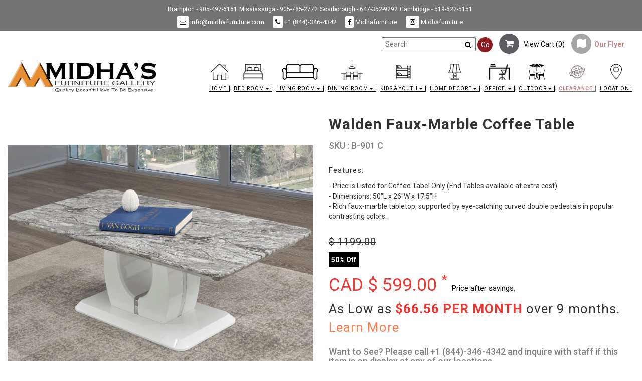

--- FILE ---
content_type: text/html; charset=UTF-8
request_url: https://www.midhafurniture.com/funiture/walden-coffee-table/b-901-c
body_size: 11972
content:
<!DOCTYPE html>
<html>
  <head>
    <title>Brassex Marble Top Coffee Table - Walden Coffee Table up to 40% Off</title>
    <meta name="keywords" content="coffee table, glass coffee table, modern coffee table, designer coffee table, wooden coffee table, antique coffee table, round coffee table, marble coffee table, lift top coffee table, ottoman coffee table, coffee table with storage, square coffee table, small coffee table, coffee table sets, rustic coffee table, farmhouse coffee table, outdoor coffee table, west elm coffee table, cheap coffee table, Noguchi coffee table, unique coffee table, nesting coffee table, contemporary coffee tables, Traditional Coffee Table, side and coffee table sets, cheap end tables and coffee table sets." />
    <meta name="description" content="Wide range of Brassex Marble Top Coffee Table available at a low price. Buy Walden Coffee Table Made of marble tabletop up to 40% Off." />
            <meta name="rights" content="copyright @ Midha's Furniture Gallery" />
    <meta name="robots" content="index, follow" />
    <base href="//www.midhafurniture.com/">
    
    <meta name="viewport" content="width=device-width, initial-scale=1">
    <meta property="og:locale" content="en_US" />
    <meta property="og:type" content="website" />
    <meta name="google-site-verification" content="AJVGqxLUxZ4WYEnBfodPlZbFSEOKjlUfK3bQuq9lQJE" />
    <meta property="og:url" content="https://www.midhafurniture.com/funiture/walden-coffee-table/b-901-c" />
      <meta property="og:title" content="Walden Faux-Marble Coffee Table" />
  <meta property="og:description" content="Rich faux-marble walden coffee table that is supported by eye-catching curved double pedestals in popular contrasting colors to bring style in a unique designer way to your home. The timeless look of faux marble top makes it easier to blend with different design styles whether it is a modern setting or a traditional one. A designer piece that will be perfect for all types of design style without feeling out of place and comes with plenty of space to even display artifacts along with using it to put your mug down.<br />- Price is Listed for Coffee Tabel Only (End Tables available at extra cost)<br />- Dimensions: 50�L x 26�W x 17.5�H<br />- Rich faux-marble tabletop, supported by eye-catching curved double pedestals in popular contrasting colors.<br />" />
    <meta property="og:image" content="https://www.midhafurniture.com/upload/products/brassex-design-marble-tabletop-walden-coffee-table.jpeg">
    <meta property="product:brand" content="MI-BR">
    <meta property="product:availability" content="in stock"> 
    <meta property="product:condition" content="new"> 
    <meta property="product:price:amount" content="599.00"> 
    <meta property="product:price:currency" content="CAD">
    <meta property="product:retailer_item_id" content="B-901 C"> 
    <meta property="product:category" content="Coffee Tables">
        <meta property="og:site_name" content="Midha's Furniture Gallery" />
    <meta name="twitter:card" content="summary_large_image" />
    <meta name="twitter:description" content="Wide range of Brassex Marble Top Coffee Table available at a low price. Buy Walden Coffee Table Made of marble tabletop up to 40% Off." />
    <meta name="twitter:title" content="Brassex Marble Top Coffee Table - Walden Coffee Table up to 40% Off" />
    <link rel="stylesheet" type="text/css" href="css/animate.min.css" />
    <link rel="stylesheet" type="text/css" href="css/bootstrap.min.css" />
    <link rel="stylesheet" type="text/css" href="css/bootstrap-theme.min.css" />
    <link rel="stylesheet" type="text/css" href="css/bootstrap-dropdownhover.min.css" />
    <link rel="stylesheet" type="text/css" href="css/scrolling-nav.css">
    <link href="https://fonts.googleapis.com/css?family=Roboto:300,400,500,700" rel="stylesheet" />
    <link rel="stylesheet" href="css/jquery-ui.css">
    <link rel="stylesheet" type="text/css" href="css/magnific-popup.css" />
    <link rel="stylesheet" type="text/css" href="css/font-awesome.min.css" />
    <link rel="stylesheet" type="text/css" href="css/owl.carousel.min.css" />
    <link rel="stylesheet" type="text/css" href="css/owl.theme.default.min.css" />
    <link rel="stylesheet" type="text/css" href="css/jquery.fancybox.min.css" />
    <link rel="stylesheet" href="css/style.css?version=40" /> 
     

    <link rel="apple-touch-icon" sizes="57x57" href="./images/apple-icon-57x57.png">
    <link rel="apple-touch-icon" sizes="60x60" href="./images/apple-icon-60x60.png">
    <link rel="apple-touch-icon" sizes="72x72" href="./images/apple-icon-72x72.png">
    <link rel="apple-touch-icon" sizes="76x76" href="./images/apple-icon-76x76.png">
    <link rel="apple-touch-icon" sizes="114x114" href="./images/apple-icon-114x114.png">
    <link rel="apple-touch-icon" sizes="120x120" href="./images/apple-icon-120x120.png">
    <link rel="apple-touch-icon" sizes="144x144" href="./images/apple-icon-144x144.png">
    <link rel="apple-touch-icon" sizes="152x152" href="./images/apple-icon-152x152.png">
    <link rel="apple-touch-icon" sizes="180x180" href="./images/apple-icon-180x180.png">
    <link rel="icon" type="image/png" sizes="192x192"  href="./images/android-icon-192x192.png">
    <link rel="icon" type="image/png" sizes="32x32" href="./images/favicon-32x32.png">
    <link rel="icon" type="image/png" sizes="96x96" href="./images/favicon-96x96.png">
    <link rel="icon" type="image/png" sizes="16x16" href="./images/favicon-16x16.png">
    <link rel="icon" type="image/x-icon" href="./images/favicon.ico" />
    <link rel="shortcut icon" href="./images/favicon.ico" type="image/x-icon">
    <link rel="manifest" href="./images/manifest.json">
    <meta name="msapplication-TileColor" content="#ffffff">
    <meta name="msapplication-TileImage" content="./images/ms-icon-144x144.png">
    <meta name="theme-color" content="#ffffff">
    <!-- Facebook Pixel Code -->
    <script>
    if(typeof fbq === 'undefined') {
    !function(f,b,e,v,n,t,s)
    {if(f.fbq)return;n=f.fbq=function(){n.callMethod?
    n.callMethod.apply(n,arguments):n.queue.push(arguments)};
    if(!f._fbq)f._fbq=n;n.push=n;n.loaded=!0;n.version='2.0';
    n.queue=[];t=b.createElement(e);t.async=!0;
    t.src=v;s=b.getElementsByTagName(e)[0];
    s.parentNode.insertBefore(t,s)}(window,document,'script',
    'https://connect.facebook.net/en_US/fbevents.js');
     fbq('init', '2171074149836818'); 
    fbq('track', 'PageView');
    }   
    </script>   
        <script>
      fbq('track', 'ViewContent', {
        content_name: 'Walden Faux-Marble Coffee Table',
        content_category: 'Coffee Tables',
        content_ids: ['B-901 C'],
        content_type: 'product',
        value: 599.00,
        currency: 'CAD'
       });
    </script>
        <!-- End Facebook Pixel Code -->
    <script>
    (function(h,o,t,j,a,r){
        h.hj=h.hj||function(){(h.hj.q=h.hj.q||[]).push(arguments)};
        h._hjSettings={hjid:1576445,hjsv:6};
        a=o.getElementsByTagName('head')[0];
        r=o.createElement('script');r.async=1;
        r.src=t+h._hjSettings.hjid+j+h._hjSettings.hjsv;
        a.appendChild(r);
    })(window,document,'https://static.hotjar.com/c/hotjar-','.js?sv=');
</script>

<!-- Google tag (gtag.js) --> 
<script async src="https://www.googletagmanager.com/gtag/js?id=AW-766655183"></script>
<script> window.dataLayer = window.dataLayer || []; function gtag(){dataLayer.push(arguments);} gtag('js', new Date()); gtag('config', 'AW-766655183');</script>

<!-- Google tag (gtag.js) -->
<script async src="https://www.googletagmanager.com/gtag/js?id=G-D3F8Y8ZP5B"></script>
<script>
  window.dataLayer = window.dataLayer || [];
  function gtag(){dataLayer.push(arguments);}
  gtag('js', new Date());

  gtag('config', 'G-D3F8Y8ZP5B');
</script>

<!-- Global site tag (gtag.js) - Google Ads: 577450398 -->
<script async src="https://www.googletagmanager.com/gtag/js?id=AW-577450398"></script>
<script>
  window.dataLayer = window.dataLayer || [];
  function gtag(){dataLayer.push(arguments);}
  gtag('js', new Date());

  gtag('config', 'AW-577450398');
</script>
<script>
  gtag('event', 'page_view', {
    'send_to': 'AW-577450398',
    'value': 'replace with value',
    'items': [{
      'id': 'replace with value',
      'google_business_vertical': 'retail'
    }, {
      'id': 'replace with value',
      'location_id': 'replace with value',
      'google_business_vertical': 'custom'
    }]
  });
</script>


<!-- Google Tag Manager -->
<script>(function(w,d,s,l,i){w[l]=w[l]||[];w[l].push({'gtm.start':
new Date().getTime(),event:'gtm.js'});var f=d.getElementsByTagName(s)[0],
j=d.createElement(s),dl=l!='dataLayer'?'&l='+l:'';j.async=true;j.src=
'https://www.googletagmanager.com/gtm.js?id='+i+dl;f.parentNode.insertBefore(j,f);
 })(window,document,'script','dataLayer','GTM-NSN8R9TB');</script>
<!-- End Google Tag Manager -->

<script type="application/ld+json">
  
{
  "@context": "https://schema.org/", 
  "@type": "BreadcrumbList", 
  "itemListElement": [{
    "@type": "ListItem", 
    "position": 1, 
    "name": "Home",
    "item": "https://www.midhafurniture.com/"  
  },{
    "@type": "ListItem", 
    "position": 2, 
    "name": "Brassex Marble Top Coffee Table - Walden Coffee Table up to 40% Off",
    "item": "https://www.midhafurniture.com/funiture/walden-coffee-table/b-901-c"  
  }]
}
</script>

<script type="application/ld+json">
    {
      "@context": "https://schema.org",
      "@type": "WebSite",
      "url": "https://www.midhafurniture.com/", 
      "potentialAction": {
        "@type": "SearchAction",
        "target": "https://www.midhafurniture.com/productlist?searchtxt={searchtxt}",
        "query-input": "required name=searchtxt"
      }
    } 
</script>
<!-- Meta Pixel Code -->
<script>
!function(f,b,e,v,n,t,s)
{if(f.fbq)return;n=f.fbq=function(){n.callMethod?
n.callMethod.apply(n,arguments):n.queue.push(arguments)};
if(!f._fbq)f._fbq=n;n.push=n;n.loaded=!0;n.version='2.0';
n.queue=[];t=b.createElement(e);t.async=!0;
t.src=v;s=b.getElementsByTagName(e)[0];
s.parentNode.insertBefore(t,s)}(window, document,'script',
'https://connect.facebook.net/en_US/fbevents.js');
fbq('init', '773113023114226');
fbq('track', 'PageView');
</script>
<noscript><img height="1" width="1" style="display:none"
src="https://www.facebook.com/tr?id=773113023114226&ev=PageView&noscript=1"
/></noscript>
<!-- End Meta Pixel Code -->    <script type="application/ld+json">
    {
      "@context": "https://schema.org/", 
      "@type": "Product", 
      "name": "Walden Faux-Marble Coffee Table",
      "image": "https://www.midhafurniture.com/upload/products/brassex-design-marble-tabletop-walden-coffee-table.jpeg",
      "description": "Rich faux-marble walden coffee table that is supported by eye-catching curved double pedestals in popular contrasting colors to bring style in a unique designer way to your home. The timeless look of faux marble top makes it easier to blend with different design styles whether it is a modern setting or a traditional one. A designer piece that will be perfect for all types of design style without feeling out of place and comes with plenty of space to even display artifacts along with using it to put your mug down.<br />- Price is Listed for Coffee Tabel Only (End Tables available at extra cost)<br />- Dimensions: 50”L x 26”W x 17.5”H<br />- Rich faux-marble tabletop, supported by eye-catching curved double pedestals in popular contrasting colors.<br />",
    "brand": "MI-BR",
    "sku": "B-901 C",
    "offers": {
    "@type": "Offer",
    "url": "https://www.midhafurniture.com/funiture/walden-coffee-table/b-901-c",
    "priceCurrency": "CAD",
    "price": "599.00",
    "priceValidUntil": "2021-01-31",
    "availability": "https://schema.org/InStock",
    "itemCondition": "https://schema.org/NewCondition"
    },
    "aggregateRating": {
    "@type": "AggregateRating",
    "ratingValue": "4.5",
    "bestRating": "5",
    "worstRating": "3",
    "ratingCount": "5"
    }
  }
</script>    
  </head>
  <body id="page-top" data-spy="scroll" data-target=".navbar-fixed-top">
    <!-- Google Tag Manager (noscript) -->
<noscript><iframe src="https://www.googletagmanager.com/ns.html?id=GTM-NSN8R9TB" height="0" width="0"
   style="display:none;visibility:hidden"></iframe></noscript>
<!-- End Google Tag Manager (noscript) -->
<script id="mcjs">!function(c,h,i,m,p){m=c.createElement(h),p=c.getElementsByTagName(h)[0],m.async=1,m.src=i,p.parentNode.insertBefore(m,p)}(document,"script","https://chimpstatic.com/mcjs-connected/js/users/63a550352e67da1e3557db227/772646b9e32e90799170a63c1.js");</script>
  
<!-- NAV
   ================================================== -->
<nav class="navbar navbar-default navbar-fixed-top">
   <!-- <div class="notification-block" style="display: block;padding: 5px 0;text-align: center;background: #feb72e;">
      <div class="container">
         <div class="notification-inner" style="font-weight: 500;">
            <div class="notification-block" style="display: block;padding: 5px 0;text-align: center;background: #feb72e;">
               <div class="container">
                  <div class="notification-inner" style="font-weight: 500; font-size:20px">Welcome to Midha’s Furniture, <a href="locations">Find our store location</a></div>
               </div>
            </div>
         </div>
      </div>
   </div> -->
   <div class="header-top-panel">
      <div class="container-fluid">
         <div class="row">
            <div class="col-xs-6">
              <div class="call-details-block">
                <div class="call-location">
                  <a href="brampton-location">Brampton - 905-497-6161</a>
                </div>
                <div class="call-location">
                  <a href="mississauga-location">Mississauga - 905-785-2772</a>
                </div>
                <div class="call-location">
                  <a href="scarborough-location">Scarborough - 647-352-9292</a>
                </div>
                <div class="call-location">
                  <a href="cambridge-location">Cambridge - 519-622-5151</a>
                </div>
              </div>
                <div class="location-mobile-inner">
                    <div class="location-block-mobile">
                    	<nav>
                    	    <ul>
                    	        <li class="li-design">Store Locations <i class="bi bi-chevron-down"></i>
                    	            <ul>
                                        <li><a href="brampton-location">Brampton - 905-497-6161</a></li>
                                        <li><a href="mississauga-location">Mississauga - 905-785-2772</a></li>
                                        <li><a href="scarborough-location">Scarborough - 647-352-9292</a></li>
                                        <li><a href="cambridge-location">Cambridge - 519-622-5151</a></li>
                                    </ul> 
                    	        </li>
                    	    </ul>
                    	</nav>
                    </div>
                    <div class="location-block-mobile">
                    	<nav>
                    	    <ul>
                    	        <li class="li-design">Contact Us <i class="bi bi-chevron-down"></i>
                    	            <ul class="right-side">
                                        <li><a href="mailto:info@midhafurniture.com"><span><i class="fa fa-envelope-o" aria-hidden="true"></i></span> info@midhafurniture.com</a></li>
                                        <li><a href="tel:8443464342"><span><i class="fa fa-phone" aria-hidden="true"></i></span> +1 (844)-346-4342</a></li>
                                        <li><a href="https://www.facebook.com/midhafurniture/" target="_blank"><span><i class="fa fa-facebook" aria-hidden="true"></i></span> Midhafurniture</a></li>
                                        <li><a href="https://www.instagram.com/midha_furnituregallery/" target="_blank"><span><i class="fa fa-instagram" aria-hidden="true"></i></span> Midhafurniture</a></li>
                                    </ul> 
                    	        </li>
                    	    </ul>
                    	</nav>
                    </div>
                </div>
            </div>
            <div class="col-xs-6">
               <ul class="unstyled list-inline desktop-menu">
                  <li><a href="mailto:info@midhafurniture.com" title="Midha Furniture Contact Email"><span><i class="fa fa-envelope-o" aria-hidden="true"></i></span> info@midhafurniture.com</a></li>
                  <li><a href="tel:8443464342" title="Midha Furniture Contact No"><span><i class="fa fa-phone" aria-hidden="true"></i></span> +1 (844)-346-4342</a></li>
                  <li><a href="https://www.facebook.com/midhafurniture/" target="_blank" title="Visit Midha Furniture on Facebook"><span><i class="fa fa-facebook" aria-hidden="true"></i></span> Midhafurniture</a></li>
                  <li><a href="https://www.instagram.com/midha_furnituregallery/" target="_blank" title="Visit Midha Furniture on Instagram"><span><i class="fa fa-instagram" aria-hidden="true"></i></span> Midhafurniture</a></li>
               </ul>
            </div>
         </div>
      </div>
   </div>
   <div class="container-fluid">
      <div class="col-lg-3">
         <div class="navbar-header page-scroll">
            <button role=link type="button" class="navbar-toggle collapsed" data-toggle="collapse" data-target="#bs-example-navbar-collapse-1" aria-expanded="false">
            <span class="sr-only">Toggle navigation</span>
            <span class="icon-bar"></span>
            <span class="icon-bar"></span>
            <span class="icon-bar"></span>
            </button>
            <a href="/locations" class="mapicon well well-sm" name="Map Icon" aria-label="Map Icon"><i class="fa fa-map-marker" aria-hidden="true" ></i></a>
            <a class="navbar-brand" href="./" title="Home"><img src="images/midha_furniture_logo.png" alt="Midha Furniture logo" class="img-responsive" /></a>
            <!-- <a class="page-scroll" href="./" title="Home"><img src="images/midha_furniure_smalllogo.png" alt="Midha Furniture Logo" class="img-responsive" /></a> -->
         </div>
      </div>
      <div class="col-lg-9">
         <div role=link class="collapse navbar-collapse" id="bs-example-navbar-collapse-1" data-hover="dropdown" data-animations="fadeInDown fadeInRight fadeInUp fadeInLeft" aria-expanded="true" style="">
            <ul class="list-unstyled hidden-md hidden-sm hidden-xs list-inline navigation-top">
               <li>
                  <form method="get" action="./productlist" onsubmit="return checksearch()">
                     <input type="text" placeholder="Search" name="searchtxt" id="searchtxt" value="" />
                     <a href="#" title="Search"><button class="btn btn-default">Go</button></a>
                  </form>
               </li>
               <li class="view view-cart">
                  <a href="cart" title="Shopping Cart"><span><i class="fa fa-shopping-cart" aria-hidden="true"></i></span> &nbsp; View Cart (<span class="cartpro-count" id="productcount">0</span>)</a>
               </li>
               <!--<li class="view weekly-flyer">-->
               <!--  <a href="javascript:alert('Flyer coming soon. \nPlease check back later.');" title="Weekly Flyer for discount furniture at Midha Furniture"><span><i class="fa fa-map blink_flyer" aria-hidden="true"></i></span><span class="blink_flyer">&nbsp; Our Flyer</span></a>-->
               <!--</li>-->
               <!-- <li class="view weekly-flyer">
                  <a href="./flyer/canada-day-flyer-2023.pdf" title="Canada Day Sale Flyer" target="_blank"><span><i class="fa fa-map blink_flyer" aria-hidden="true"></i></span><span class="blink_flyer">&nbsp; Our Flyer</span></a>
                  </li> -->
               <li class="view weekly-flyer">
                  <a href="ourflyer" title="Summer Sale Flyer" ><span><i class="fa fa-map blink_flyer" aria-hidden="true"></i></span><span class="blink_flyer">&nbsp; Our Flyer</span></a>
               </li>
            </ul>
            <div class="clearfix"></div>
            <ul class="nav navbar-nav navbar-right">
               <li class="navigation ">
                  <a href="./" title="Home"><img src="images/home.png" alt="" class="img-responsive center-block" /><span>Home</span></a>
               </li>
               <li class="navigation dropdown ">
                  <a href="#" class="dropdown-toggle" data-toggle="dropdown" role="button" aria-expanded="true" title="Bed Room Furniture"><img src="images/bed-room.png" alt="Bed Room Furniture" class="img-responsive center-block" /><span>Bed Room<span class="caret"></span></span></a>
                                    <ul class="dropdown-menu dropdownhover-bottom" role="menu">
                                          <li><a href="productlist/bedroom-sets" title="Bedroom Sets">Bedroom Sets</a></li>
                                          <li><a href="productlist/beds" title="Beds">Beds</a></li>
                                          <li><a href="productlist/dresser-mirrors" title="Dresser & Mirrors">Dresser & Mirrors</a></li>
                                          <li><a href="productlist/bedroom-chests" title="Chests">Chests</a></li>
                                          <li><a href="productlist/nightstands" title="Night Stands">Night Stands</a></li>
                                          <li><a href="productlist/armoire" title="Armoire">Armoire</a></li>
                                          <li><a href="productlist/mirrorcasegoods" title="Mirrored Casegoods">Mirrored Casegoods</a></li>
                                          <li><a href="productlist/mattress" title="Mattress/Foundation">Mattress/Foundation</a></li>
                                          <li><a href="productlist/Vanity" title="Vanity">Vanity</a></li>
                                       </ul>
                                 </li>
               <li class="navigation dropdown ">
                  <a href="#" class="dropdown-toggle" data-toggle="dropdown" role="button" aria-expanded="true" title="Living Room Furniture"><img src="images/living-room.png" alt=" Living Room Furniture" class="img-responsive center-block" /><span>Living Room<span class="caret"></span></span></a>
                                    <ul class="dropdown-menu dropdownhover-bottom" role="menu">
                                          <li><a href="productlist/livingroom-sofa-sets" title="Sofa Sets">Sofa Sets</a></li>
                                          <li><a href="productlist/livingroom-recliners" title="Recliner Sofa Sets">Recliner Sofa Sets</a></li>
                                          <li><a href="productlist/livingroom-sectionals" title="Sectionals">Sectionals</a></li>
                                          <li><a href="productlist/livingroom-reclinersectionals" title="Recliner Sectionals">Recliner Sectionals</a></li>
                                          <li><a href="productlist/livingroom-reclinerchair" title="Recliner Chairs">Recliner Chairs</a></li>
                                          <li><a href="productlist/convertible-sofa" title="Sofa/Sectional/Futon Sleepers">Sofa/Sectional/Futon Sleepers</a></li>
                                          <li><a href="productlist/chaise" title="Lounge Chaises">Lounge Chaises</a></li>
                                          <li><a href="productlist/livingroom-accent-chairs" title="Accent Chairs">Accent Chairs</a></li>
                                          <li><a href="productlist/coffee-table" title="Coffee Tables">Coffee Tables</a></li>
                                          <li><a href="productlist/coffeetableset" title="Coffee Table Set (3PC)">Coffee Table Set (3PC)</a></li>
                                          <li><a href="productlist/endtables" title="Accent/End Tables">Accent/End Tables</a></li>
                                          <li><a href="productlist/livingroomottomanandbenches" title="Benches & Ottomans">Benches & Ottomans</a></li>
                                          <li><a href="productlist/tvstand" title="TV Stands">TV Stands</a></li>
                                       </ul>
                                 </li>
               <li class="navigation dropdown ">
                  <a href="#" class="dropdown-toggle" data-toggle="dropdown" role="button" aria-expanded="true" title="Dining Room Furniture"><img src="images/dining-room.png" alt="Dining Room Furniture" class="img-responsive center-block" /><span>Dining Room<span class="caret"></span></span></a>
                                    <ul class="dropdown-menu dropdownhover-bottom" role="menu">
                                          <li><a href="productlist/dining-room-sets" title="Dining Room Sets">Dining Room Sets</a></li>
                                          <li><a href="productlist/dining-tables" title="Dining Tables">Dining Tables</a></li>
                                          <li><a href="productlist/dining-chairs" title="Dining Chairs">Dining Chairs</a></li>
                                          <li><a href="productlist/bar-stools" title="Bar/Counter Stools">Bar/Counter Stools</a></li>
                                          <li><a href="productlist/curiocabinets" title="Curio Cabinets">Curio Cabinets</a></li>
                                       </ul>
                                 </li>
               <li class="navigation dropdown ">
                  <a href="#" class="dropdown-toggle" data-toggle="dropdown" role="button" aria-expanded="true" title="Kids room Furniture"><img src="images/kids_furniture.png" alt="Kids room Furniture" class="img-responsive center-block" /><span>Kids & Youth<span class="caret"></span></span></a>
                                    <ul class="dropdown-menu dropdownhover-bottom" role="menu">
                                          <li><a href="productlist/kids-bedroom-sets" title="Kids Bedroom Sets">Kids Bedroom Sets</a></li>
                                          <li><a href="productlist/bunkbed" title="Bunk bed/Loft Beds">Bunk bed/Loft Beds</a></li>
                                       </ul>
                                 </li>
               <li class="navigation dropdown ">
                  <a href="#" class="dropdown-toggle" data-toggle="dropdown" role="button" aria-expanded="true" title="Home Decore"><img src="images/home-decore.png" alt="" class="img-responsive center-block" /><span>Home Decore<span class="caret"></span></span></a>
                                    <ul class="dropdown-menu dropdownhover-bottom" role="menu">
                                          <li><a href="productlist/accentcabinets" title="Accent Cabinets">Accent Cabinets</a></li>
                                          <li><a href="productlist/barcarts" title="Bar Carts">Bar Carts</a></li>
                                          <li><a href="productlist/console" title="Console/Accent Tables">Console/Accent Tables</a></li>
                                          <li><a href="productlist/coat-rack" title="Coat Rack">Coat Rack</a></li>
                                          <li><a href="productlist/lamps" title="Lamps">Lamps</a></li>
                                          <li><a href="productlist/mirrors" title="Mirrors">Mirrors</a></li>
                                          <li><a href="productlist/home-rugs" title="Rugs">Rugs</a></li>
                                          <li><a href="productlist/mirror" title="Wall Decor">Wall Decor</a></li>
                                          <li><a href="productlist/wallclocks" title="Wall Clocks">Wall Clocks</a></li>
                                       </ul>
                                 </li>
               <li class="navigation dropdown ">
                  <a href="#" class="dropdown-toggle" data-toggle="dropdown" role="button" aria-expanded="true" title="Office Furniture"><img src="images/office.png" alt="Office Furniture" class="img-responsive center-block" /><span>Office <span class="caret"></span></span></a>
                                    <ul class="dropdown-menu dropdownhover-bottom" role="menu">
                                          <li><a href="productlist/office-desks" title="Office Desks">Office Desks</a></li>
                                          <li><a href="productlist/office-chairs" title="Office Chairs">Office Chairs</a></li>
                                       </ul>
                                 </li>
               <li class="navigation dropdown ">
                  <a href="#" class="dropdown-toggle" data-toggle="dropdown" role="button" aria-expanded="true" title="Outdoor Furniture"><img src="images/outdoor-furniture.png" class="img-responsive center-block" alt="Outdoor Furniture" /><span>Outdoor<span class="caret"></span></span></a>
                                    <ul class="dropdown-menu dropdownhover-bottom" role="menu">
                                          <li><a href="productlist/patiofurniture" title="Outdoor Furniture">Outdoor Furniture</a></li>
                                       </ul>
                                 </li>
               <li class="navigation desktop " >
                  <a href="https://www.midhafurniture.com/productlist/clearance-furniture" title="Clearance">
                  <img class="blink_flyer" src="images/clearance.png" alt="" class="img-responsive center-block" style="display: block;margin: 0 auto;" />
                  <span class="blink_flyer">Clearance</span></a>
               </li>
               <li class="navigation mobile " >
                  <a href="https://www.midhafurniture.com/productlist/clearance-furniture" title="Clearance">
                  <img src="images/clearance.png" alt="Clearance" class="img-responsive center-block" />
                  <span>Clearance</span></a>
               </li>
               <li class="navigation ">
                  <a href="locations" title="Our Store"><img src="images/our-location.png" alt="Our Store" class="img-responsive center-block" /><span>Location</span></a>
               </li>
            </ul>
         </div>
      </div>
   </div>
   <ul class="list-unstyled hidden-lg list-inline navigation-top">
      <li>
         <form method="get" action="./productlist" onsubmit="return checkmobilesearch();">
            <input type="text" placeholder="Search" name="searchmobiletxt" id="searchmobiletxt" value="" />
            <a href="#" title="Search"><button class="btn btn-default">Go</button></a>
         </form>
      </li>
      <li class="view view-cart">
         <a href="cart" title="Shopping Cart"><span><i class="fa fa-shopping-cart" aria-hidden="true"></i></span> (<span class="cartpro-count" id="productcountmobile">0</span>)</a>
      </li>
      <!-- <li class="view weekly-flyer">
         <a href="./flyer/canada-day-flyer-2023.pdf" title="Canada Day Sale Flyer"><span><i class="fa fa-map blink_flyer" aria-hidden="true" target="_blank"></i></span></a>
         </li> -->
      <li class="view weekly-flyer">
         <a href="ourflyer" title="Summer Sale Flyer"><span><i class="fa fa-map blink_flyer" aria-hidden="true"></i></span></a>
      </li>
      <!--  <li class="view weekly-flyer">
         <a href="javascript:alert('Flyer coming soon. \nPlease check back later.');" title="Weekly Flyer"><span><i class="fa fa-map blink_flyer" aria-hidden="true"></i></span></a>
         </li> -->
      <li class="view"><a href="tel:8443464342" title="Midha Furniture Contact No"><span><i class="fa fa-phone" aria-hidden="true"></i></a></li>
   </ul>
</nav>
<!-- ./ NAV -->    <!-- PRODUCTS DETAILS
    ================================================== -->
    <div class="product-main-wrapper">
      <div class="container-fluid">
        <div class="row">
          <div id="magnific" class="col-xs-12 col-sm-6 ">
              <section class="gallery_sec ">
                 <a href="./upload/products/brassex-design-marble-tabletop-walden-coffee-table.jpeg" data-fancybox="gallery">
                   <img id="expandedImg" src="./upload/products/brassex-design-marble-tabletop-walden-coffee-table.jpeg" />
                  </a>
              </section>
              <div class="gallery-thumb  gallery_sec">
                     
                     <a href="./upload/products/brassex-design-marble-tabletop-walden-coffee-table.jpeg" title="Wide range of Brassex Marble Top Coffee Table available at a low price. Buy Walden Coffee Table Made of marble tabletop up to 40% Off." data-fancybox="gallery" >
                      <img width="80" src="./upload/products/thumb_brassex-design-marble-tabletop-walden-coffee-table.jpeg"  xpreview="./upload/products/brassex-design-marble-tabletop-walden-coffee-table.jpeg" title="Walden Faux-Marble Coffee Table" style="max-height:55px;">
                    </a>
                                  </div>
          </div>
          <div class="col-xs-12 col-sm-6">
            <div class="product-details-page-content">
              <h2>Walden Faux-Marble Coffee Table</h2>
              <h3>SKU : B-901 C</h3>
                            <div class="product-details-page-features-box">
                <p>Features:</p>
                - Price is Listed for Coffee Tabel Only (End Tables available at extra cost)<br />
- Dimensions: 50"L x 26"W x 17.5"H<br />
- Rich faux-marble tabletop, supported by eye-catching curved double pedestals in popular contrasting colors.              </div>
                                          <h5><strike>$ <span id="regularprice">1199.00</span></strike></h5>
                                          <div class="salesbadge">50% Off</div>
                          
              <h4>CAD $ <span id="saleprice">599.00</span> <sup>*</sup> <span class="aftersaving"> Price after savings.</span></h4>
            
                            <div id="emidiv">
              </div>
              <div class="product-details-page-specifications-box">
                                  <h3 class="black">Want to See? Please call +1 (844)-346-4342 and inquire with staff if this item is on display at any of our locations.</h3>
                    
                  
                                                                  <h3 style="clear: both;">Brand : MI-BR</h3>
                                  
                                
                                  <h3 class="redbold">Delivery/Pickup Time : ETA: 1-3 Weeks (Inquire In Store before ordering for Accurate Times)</h3>
                  
              </div>
              
                                                              <a href="javascript:addtocart('2828');" title="Wide range of Brassex Marble Top Coffee Table available at a low price. Buy Walden Coffee Table Made of marble tabletop up to 40% Off."><button class="btncartstyle">Add To Cart</button></a>
                  <a href="cart" title="Wide range of Brassex Marble Top Coffee Table available at a low price. Buy Walden Coffee Table Made of marble tabletop up to 40% Off."><button class="btnviewcart">View Cart</button></a>
                                
              <div style="clear:both;"></div>
              <p></p>
              <!--<p><b>We don't match the price. We beat it <sup>*</sup></b></p>-->
              <script type="text/javascript" src="//platform-api.sharethis.com/js/sharethis.js#property=5ab03cfe35130a00131feb45&product=inline-share-buttons"></script>
              <div class="sharethis-inline-share-buttons"></div>
            </div>
          </div>
        </div>
        <div class="row">
          <div class="col-xs-12">
            <div  class="tabbable product-details-page-description-tabs">
              <ul class="nav nav-tabs">
                <li class="active"><a data-toggle="tab" href="#tab1" title="Wide range of Brassex Marble Top Coffee Table available at a low price. Buy Walden Coffee Table Made of marble tabletop up to 40% Off.">Description</a></li>
              </ul>
              <div class="tab-content">
                <div id="tab1" class="tab-pane active">
                Rich faux-marble walden coffee table that is supported by eye-catching curved double pedestals in popular contrasting colors to bring style in a unique designer way to your home. The timeless look of faux marble top makes it easier to blend with different design styles whether it is a modern setting or a traditional one. A designer piece that will be perfect for all types of design style without feeling out of place and comes with plenty of space to even display artifacts along with using it to put your mug down.<br />
- Price is Listed for Coffee Tabel Only (End Tables available at extra cost)<br />
- Dimensions: 50"L x 26"W x 17.5"H<br />
- Rich faux-marble tabletop, supported by eye-catching curved double pedestals in popular contrasting colors.<br />
                </div>
              </div>
            </div>
          </div>
        </div>

        <div class="row">
          <div class="col-xs-12">
            <div class="product-details-page-title">
              <h2>SIMILAR PRODUCTS</h2>
            </div>
          </div>
          <div class="products-details-page-related-products">
                      <div class="col-xs-12 col-sm-6 col-md-3">
                                                  <div class="product-box brand4 color17 material0 style0 under1000">
              <div class="product-img demo">
                                <!-- <img src="./upload/products/thumb_signature-design-by-ashley-steel-base-zinelli-round-coffee-table-in-grey.jpg" alt="Signature design by Ashley steel base Zinelli Round Coffee Table in Grey" class="img-responsive center-block" width="100%" /> -->
                <img src="./upload/products/thumb_signature-design-by-ashley-steel-base-zinelli-round-coffee-table-in-grey.jpg" alt="Signature design by Ashley steel base Zinelli Round Coffee Table in Grey by Midha's Furniture Serving Brampton, Mississauga, Etobicoke, Toronto, Scraborough, Caledon, Cambridge, Oakville, Markham, Ajax, Pickering, Oshawa, Richmondhill, Kitchener, Hamilton and GTA area" class="img-responsive center-block" style="max-height:300px;" />
                
                <a href="./funiture/zinelli-round-coffee-table/t681" title="Signature design by Ashley steel base Zinelli Round Coffee Table in Grey">
                  <div class="product-hover-img">
                    <i class="fa fa-shopping-cart" aria-hidden="true"></i>
                  </div>
                </a>
              </div>
                            <h2>Signature design...</h2>
                            <ul class="list-unstyled list-inline text-center">
                <li><p>Price :</p></li>
                <li class="old-price"><p><s>$ 999.00</s></p></li>
                <li><p class="salesprice">CAD $ 499.00</p></li>
              </ul>
                                          <!-- <a href="./funiture/zinelli-round-coffee-table/t681" title="view-btn"><button class="btn btn-default">View</button></a>
              <a href="./funiture/zinelli-round-coffee-table/t681" title="cart-btn"><button class="btn btn-default">Add to Cart</button></a>-->
            </div>  
            </div>
                        <div class="col-xs-12 col-sm-6 col-md-3">
                                                  <div class="product-box brand38 color0 material9 style0 under1000">
              <div class="product-img demo">
                                <!-- <img src="./upload/products/thumb_esme-round-natural-marble-coffee-table.jpg" alt="Esme Round Natural Marble Coffee Table" class="img-responsive center-block" width="100%" /> -->
                <img src="./upload/products/thumb_esme-round-natural-marble-coffee-table.jpg" alt="Esme Round Natural Marble Coffee Table by Midha's Furniture Serving Brampton, Mississauga, Etobicoke, Toronto, Scraborough, Caledon, Cambridge, Oakville, Markham, Ajax, Pickering, Oshawa, Richmondhill, Kitchener, Hamilton and GTA area" class="img-responsive center-block" style="max-height:300px;" />
                
                <a href="./funiture/esme-round-natural-marble-coffee-table/t5763" title="Esme Round Natural Marble Coffee Table">
                  <div class="product-hover-img">
                    <i class="fa fa-shopping-cart" aria-hidden="true"></i>
                  </div>
                </a>
              </div>
                              <div class="product-offer-label instorespecial" style="background-color:#f48c15">IN-STORE SPECIAL</div>

                                            <h2>Esme Round Natur...</h2>
                            <ul class="list-unstyled list-inline text-center">
                <li><p>Price :</p></li>
                <li class="old-price"><p><s>$ 999.00</s></p></li>
                <li><p class="salesprice">CAD $ 599.00</p></li>
              </ul>
                                          <!-- <a href="./funiture/esme-round-natural-marble-coffee-table/t5763" title="view-btn"><button class="btn btn-default">View</button></a>
              <a href="./funiture/esme-round-natural-marble-coffee-table/t5763" title="cart-btn"><button class="btn btn-default">Add to Cart</button></a>-->
            </div>  
            </div>
                        <div class="col-xs-12 col-sm-6 col-md-3">
                                                  <div class="product-box brand8 color0 material9 style0 under1000">
              <div class="product-img demo">
                                <!-- <img src="./upload/products/thumb_herbert-coffee-table-marble-top--gold-frame.jpg" alt="Herbert Coffee Table Marble Top: Gold Frame" class="img-responsive center-block" width="100%" /> -->
                <img src="./upload/products/thumb_herbert-coffee-table-marble-top--gold-frame.jpg" alt="Herbert Coffee Table Marble Top: Gold Frame by Midha's Furniture Serving Brampton, Mississauga, Etobicoke, Toronto, Scraborough, Caledon, Cambridge, Oakville, Markham, Ajax, Pickering, Oshawa, Richmondhill, Kitchener, Hamilton and GTA area" class="img-responsive center-block" style="max-height:300px;" />
                
                <a href="./funiture/herbert-coffee-table-marble-top--gold-frame/gy-ct-2733g" title="Herbert Coffee Table Marble Top: Gold Frame">
                  <div class="product-hover-img">
                    <i class="fa fa-shopping-cart" aria-hidden="true"></i>
                  </div>
                </a>
              </div>
                            <h2>Herbert Coffee T...</h2>
                            <ul class="list-unstyled list-inline text-center">
                <li><p>Price :</p></li>
                <li class="old-price"><p><s>$ 799.00</s></p></li>
                <li><p class="salesprice">CAD $ 449.00</p></li>
              </ul>
                                          <!-- <a href="./funiture/herbert-coffee-table-marble-top--gold-frame/gy-ct-2733g" title="view-btn"><button class="btn btn-default">View</button></a>
              <a href="./funiture/herbert-coffee-table-marble-top--gold-frame/gy-ct-2733g" title="cart-btn"><button class="btn btn-default">Add to Cart</button></a>-->
            </div>  
            </div>
                        <div class="col-xs-12 col-sm-6 col-md-3">
                                                  <div class="product-box brand20 color0 material0 style0 under1000">
              <div class="product-img demo">
                                <!-- <img src="./upload/products/thumb_double-pedestal-coffee-table-with-steel-base.jpg" alt="Double Pedestal Coffee Table with Steel Base" class="img-responsive center-block" width="100%" /> -->
                <img src="./upload/products/thumb_double-pedestal-coffee-table-with-steel-base.jpg" alt="Double Pedestal Coffee Table with Steel Base by Midha's Furniture Serving Brampton, Mississauga, Etobicoke, Toronto, Scraborough, Caledon, Cambridge, Oakville, Markham, Ajax, Pickering, Oshawa, Richmondhill, Kitchener, Hamilton and GTA area" class="img-responsive center-block" style="max-height:300px;" />
                
                <a href="./funiture/double-pedestal-coffee-table-with-steel-base/1689" title="Double Pedestal Coffee Table with Steel Base">
                  <div class="product-hover-img">
                    <i class="fa fa-shopping-cart" aria-hidden="true"></i>
                  </div>
                </a>
              </div>
                              <div class="product-offer-label instorespecial" style="background-color:#f48c15">IN-STORE SPECIAL</div>

                                            <h2>Double Pedestal ...</h2>
                            <ul class="list-unstyled list-inline text-center">
                <li><p>Price :</p></li>
                <li class="old-price"><p><s>$ 1499.00</s></p></li>
                <li><p class="salesprice">CAD $ 899.00</p></li>
              </ul>
                                          <!-- <a href="./funiture/double-pedestal-coffee-table-with-steel-base/1689" title="view-btn"><button class="btn btn-default">View</button></a>
              <a href="./funiture/double-pedestal-coffee-table-with-steel-base/1689" title="cart-btn"><button class="btn btn-default">Add to Cart</button></a>-->
            </div>  
            </div>
                        
          </div>
          <div class="clearfix mb-30"></div>
        </div> 

        <div class="row">
          <div class="col-xs-12">
            <div><sup>*</sup> All prices are subject to change without notice and are not guaranteed, except that prices for an order that have been accepted by Midha's Furniture Gallery.</div>
              <div style="color:#FFFFFF;height:10px;">Wide range of Brassex Marble Top Coffee Table available at a low price. Buy Walden Coffee Table Made of marble tabletop up to 40% Off.</div>
          </div>
        </div>      
      </div>
    </div>
    <input type="hidden" name="default_colorname_hidden" id="default_colorname_hidden" value="">
    <!-- ./ PRODUCTS DETAILS -->
      <!-- FOOTER
    ================================================== -->
    <div class="footer-wrapper">
      <div class="container-fluid">
        <div class="row">
          <div class="col-md-15 col-sm-6 col-md-3">
            <div class="footer-payment-box">
              <h3><span><img src="images/payment-title-img.png" alt="Midha furniture offer financing and other payment method to buy furniture online as well as in store having furniture gallery store in brampton, scarborough, mississauga, toronto" class="img-responsive" /></span> Payment Methods</h3>
              <img src="images/card-img.png" alt="Midha furniture offer financing and other payment method to buy furniture online as well as in store having furniture gallery store in brampton, scarborough, mississauga, toronto" class="img-responsive" />
            </div>
          </div>
          <div class="col-md-15 col-sm-6 col-md-3">
            <div class="footer-company-information">
              <h3><span><img src="images/contact-img.png" alt="Midha Furniture offers bedroom furniture, living room furniture, dining room furniture, kids furniture in best quality, luxury, high end, italian, real leather, custom, modern, Classic, Contemporary, Traditional, canadian made, ashley furniture to Brampton, Mississauga, Etobicoke, Toronto, Scraborough, Caledon, Oakville, Markham, Ajax, Pickering, Oshawa, Richmondhill, Kitchener, Hamilton and GTA area" class="img-responsive" /></span> Company Information</h3>
              <ul class="list-unstyled">
                <li><a href="./aboutus" title="About Midha Furniture Gallery">About Us</a></li>
                <li><a href="#" title="Midha Furniture Pic Gallery">Gallery</a></li>
                <li><a href="./delivery" title="Midha furniture provide delivery and pickup of funiture in provide delivery to Brampton, Mississauga, Etobicoke, Toronto, Scraborough, Caledon, Oakville, Markham, Ajax, Pickering, Oshawa, Richmondhill, Kitchener, Hamilton and GTA area">Delivery / Pickup</a></li>
                <li><a href="./privacypolicy" title="Privacy Policy for Midha furniture">Privacy Policy</a></li>
                <li><a href="./terms_condition" title="Terms & Conditions for buying furniture at Midha furniture">Terms & Conditions</a></li>
                <li><a href="./blog" title="blog">Blog</a></li>
              </ul>
            </div>
          </div>
          <div class="col-md-15 col-sm-6 col-md-3">
            <div class="footer-connect-us">
              <h3><span><img src="images/contact-details-img.png" alt="Contact details of Midha furniture having furniture store at brampton, scarborough, mississauga, toronto provide delivery to Brampton, Mississauga, Etobicoke, Toronto, Scraborough, Caledon, Oakville, Markham, Ajax, Pickering, Oshawa, Richmondhill, Kitchener, Hamilton and GTA area" class="img-responsive" /></span> Connect with us</h3>
              <ul class="list-unstyled">
                <li>Toll Free:   <a href="tel:8443464342" class="contentlink" title="Midha Furniture Contact No">+1 (844)-346-4342</a></li>
                <li>Email :  <a href="mailto:info@midhafurniture.com" class="contentlink" title="Contact details of Midha furniture having furniture store at brampton, scarborough, mississauga, toronto provide delivery to Brampton, Mississauga, Etobicoke, Toronto, Scraborough, Caledon, Oakville, Markham, Ajax, Pickering, Oshawa, Richmondhill, Kitchener, Hamilton and GTA area">info@midhafurniture.com</a></li>
              </ul>
              <ul class="list-unstyled list-inline social-media">
                <li>Follow Us : </li>
                <li><a href="https://www.facebook.com/midhafurniture/" title="Follow Midha Furniture on facebook" target="_blank"><span><i class="fa fa-facebook" aria-hidden="true"></i></span></a></li>
                <li><a href="https://www.instagram.com/midha_furnituregallery/" title="Follow Midha Furniture on Instagram" target="_blank"><span><i class="fa fa-instagram" aria-hidden="true"></i></span></a></li>
                <!--<li><a href="https://www.googleplus.com/" title="Follow Midha Furniture on Google" target="_blank"><span><i class="fa fa-google-plus" aria-hidden="true"></i></span></a></li>-->
              </ul>
            </div>
          </div>
          <div class="col-md-15 col-sm-6 col-md-3">
            <div class="footer-location">
              <h3><span><img src="images/location-img.png" alt="Midha furniture having furniture store in brampton, scarborough, mississauga, toronto provide delivery to Brampton, Mississauga, Etobicoke, Toronto, Scraborough, Caledon, Oakville, Markham, Ajax, Pickering, Oshawa, Richmondhill, Kitchener, Hamilton and GTA area" class="img-responsive" /></span> Our Locations</h3>
              <h2>Brampton Location</h2>
              <p>
                <a class="contentlink" href="brampton-location" title="Midha Furniture 295 Queen St, Brampton location">295 Queen St E, Brampton, ON L6W 3R1</a>
              </p>
              <h2>Scarborough Location</h2>
              <p><a class="contentlink" href="scarborough-location" title="Midha Furniture 1319 Kennedy Road, Scarborough location">1319 Kennedy Rd, Scarborough, ON M1P 2L6</a></p>
            </div>
          </div>
          <div class="col-md-15 col-sm-6 col-md-3">
            <div class="footer-location">
              <h2>Mississauga Location</h2>
              <p><a class="contentlink" href="mississauga-location" title="Midha Furniture 3050 Vega Blvd, Mississauga location">3050 Vega Blvd Unit #2, Mississauga, ON L5L 5X8</a></p>
              <h2>Cambridge Location</h2>
              <p><a class="contentlink" href="cambridge-location" title="Midha Furniture 30 Pinebush Rd, Cambridge location">30 Pinebush Rd #101, Cambridge, ON N1R 8K5</a></p>
            </div>
          </div>
        </div>
      </div>
      <div class="copyrights-wrapper">
        <div class="col-xs-12 col-sm-12 text-center">
          <p class="copyright-text">Copyright &copy; Midha's Furniture Gallery 2026. Webmaster : <a href="https://www.rdsols.com" class="contentlink" target="_blank" title="furniture store website developer">RD Solutions</a></p>
        </div>
        <div style="color:#000000;height:10px;overflow:hidden;">Midha Furniture offers bedroom furniture, living room furniture, dining room furniture, kids furniture in best quality, luxury, high end, italian, real leather, custom, modern, Classic, Contemporary, Traditional, canadian made, ashley furniture to Brampton, Mississauga, Etobicoke, Toronto, Scraborough, Caledon, Cambridge, Oakville, Markham, Ajax, Pickering, Oshawa, Richmondhill, Kitchener, Hamilton and GTA area.</div>
      </div>
      <div class="clearfix"></div>
    </div><!-- ./ FOOTER -->
    <div id="notification" style="display: none;"><span id="notificationmsg"></span> 
          <span class="dismiss"><a title="dismiss this notification">x</a></span>
      </div>      
        <script src="https://ajax.googleapis.com/ajax/libs/jquery/3.2.1/jquery.min.js"></script>
    <!-- <script src="https://code.jquery.com/jquery-1.12.4.js"></script> -->
    <script src="https://code.jquery.com/ui/1.12.1/jquery-ui.js"></script>
    <script src="js/bootstrap.min.js" type="text/javascript"></script>
    <script src="js/bootstrap-dropdownhover.min.js" type="text/javascript"></script>
    <script type="text/javascript" src="js/xzoom.min.js"></script>
    <script type="text/javascript" src="js/magnific-popup.js"></script>
    
    <script src="js/owl.carousel.min.js" type="text/javascript"></script>
    <script src="js/scrolling-nav.js" type="text/javascript"></script>
    <script src="js/jquery.fancybox.min.js" type="text/javascript"></script>
    <script src="js/functions.js?ver=6" type="text/javascript"></script>
    
    <script type="text/javascript">
      jQuery(document).ready(function($){
        var owl = $(".main-single-slider");
       
        owl.owlCarousel({
          navigation : true,
          singleItem : true,
          items : 1,
          pagination : false,
          autoPlay : 3000,
          stopOnHover : true,
          navigationText:["<i class='fa fa-angle-left fa-3x text-center'></i>","<i class='fa fa-angle-right fa-3x text-center'></i>"],
        });

            $(".brands-slider").owlCarousel({
              items : 4,
              navigation : true,
              slideSpeed : 300,
              pagination : false,
              PaginationSpeed : 400,
              autoPlay : 3000,
              stopOnHover : true,
              navigationText:["<i class='fa fa-angle-left mt-5 pull-left'></i>","<i class='fa fa-angle-right mt-5 pull-right'></i>"],
            });

              $(".clients-review-slider").owlCarousel({
            navigation : true,
            singleItem : true,
            items : 1,
            pagination : false,
            autoPlay : false,
            stopOnHover : true,
                navigationText:["<i class='fa fa-angle-left fa-4x text-center'></i>","<i class='fa fa-angle-right fa-4x text-center'></i>"],
              });           

      });
    </script>
<!-- <script type='text/javascript' data-cfasync='false'>window.purechatApi = { l: [], t: [], on: function () { this.l.push(arguments); } }; (function () { var done = false; var script = document.createElement('script'); script.async = true; script.type = 'text/javascript'; script.src = 'https://app.purechat.com/VisitorWidget/WidgetScript'; document.getElementsByTagName('HEAD').item(0).appendChild(script); script.onreadystatechange = script.onload = function (e) { if (!done && (!this.readyState || this.readyState == 'loaded' || this.readyState == 'complete')) { var w = new PCWidget({c: '4aa76a16-2e55-4659-8731-d1d36a24cbef', f: true }); done = true; } }; })();</script>-->

<!-- Messenger Chat Plugin Code
    <div id="fb-root"></div>

    Your Chat Plugin code 
    <div id="fb-customer-chat" class="fb-customerchat">
    </div>

    <script>
      var chatbox = document.getElementById('fb-customer-chat');
      chatbox.setAttribute("page_id", "379372265745540");
      chatbox.setAttribute("attribution", "biz_inbox");

      window.fbAsyncInit = function() {
        FB.init({
          xfbml            : true,
          version          : 'v12.0'
        });
      };

      (function(d, s, id) {
        var js, fjs = d.getElementsByTagName(s)[0];
        if (d.getElementById(id)) return;
        js = d.createElement(s); js.id = id;
        js.src = 'https://connect.facebook.net/en_US/sdk/xfbml.customerchat.js';
        fjs.parentNode.insertBefore(js, fjs);
      }(document, 'script', 'facebook-jssdk'));
    </script>
 -->
<script src="//code.tidio.co/7aczmp9dw2a04i1zgiibecnryd5isag1.js" async></script>




<script async src="https://i.simpli.fi/dpx.js?cid=205163&action=100&segment=553-000008-008_Midha_Furniture_01-May-19_RT&m=1&sifi_tuid=81572"></script>
<!-- <img src="https://i.simpli.fi/dpx?cid=205163&conversion=40&campaign_id=0&tid=553-000008-008_Midha_Furniture_01-May-19_CT&c=1&sifi_tuid=81572" width="1" height="1" alt="Midha Furniture"> -->    <!-- Include the plugin's CSS and JS: -->
    <script type="text/javascript" src="js/bootstrap-multiselect.js"></script>
    <link rel="stylesheet" href="css/bootstrap-multiselect.css" type="text/css"/>
    <link rel="stylesheet" href="css/fancybox.css" />
    <script type="text/javascript">
       $(document).ready(function() {
        var sizecon="";
        if(sizecon!="") {
          $("#productaddonbox h3").html("Choose Extra - "+sizecon);
        }
          $('#productaddons').multiselect({
              buttonWidth: '100%',  
              nonSelectedText:'-- Please Select --',
             onChange: function(option, checked) {
              var seloptval=$(option).val();
              var optionarr=seloptval.split(":");
                   if(checked)
                   {  
                    currentval=parseFloat($("#regularprice").html())+parseFloat(optionarr[1]);
                    salesval=parseFloat($("#saleprice").html())+parseFloat(optionarr[2]);
                    $("#regularprice").html(currentval);
                    $("#saleprice").html(salesval);
                   }
          else
          {
                    currentval=parseFloat($("#regularprice").html())-parseFloat(optionarr[1]);
                    salesval=parseFloat($("#saleprice").html())-parseFloat(optionarr[2]);
                    $("#regularprice").html(currentval);
                    $("#saleprice").html(salesval);
                  }
              },
          });
       });
    </script> 
    <!--Add the following script at the bottom of the web page (before </body></html>)-->
<!-- <script type="text/javascript">function add_chatbutton(){var hccid=23759583;var nt=document.createElement("script");nt.async=true;nt.src="https://www.mylivechat.com/chatbutton.aspx?hccid="+hccid;var ct=document.getElementsByTagName("script")[0];ct.parentNode.insertBefore(nt,ct);}
add_chatbutton();</script> -->

  </body>
</html>
<script type="text/javascript">
  function calculateprice(){  

  var saleprice = '599.00';

  $.ajax({

      type:'POST',
  
    url:'flexitapiresponse.php',

      data:{'type':'calculatemi','saleprice':saleprice},

      async:true,

      success:function(data){

        document.getElementById("emidiv").innerHTML=data;
        
  }

    });

}

calculateprice();
  $(window).load(function(){
     var maxHeight = 0;
     var imaxHeight = 0;
    $('.product-box').each(function(){
          var h = $(this).height();
            if (h > maxHeight) { 
              maxHeight = h;
            }
            $(this).find('.product-img img').each(function(){
            var ih = $(this).height();
            if (ih > imaxHeight) { 
              imaxHeight = ih;
            }
          });
    });
     if (maxHeight) {
         $(".product-box").css({height:maxHeight});
      } 
       if (imaxHeight) {
        // $(".product-box .product-img").css({height:imaxHeight});
      } 
}); 
purechatApi.on('chatbox.available:change', function (args) { 
     if(args.available)
     {
      $("#MyLiveChatContainer").html("<a href='javascript:openchat();'><img src='./images/ButtonOnlineImage.gif'></a>");
     }
     else
     {
      $("#MyLiveChatContainer").html("<a href='javascript:openchat();'><img src='./images/ButtonOfflineImage.gif'></a>");
     }
}); 
function openchat()
{
  $(".purechat-collapsed-image").click();
}


</script>

<script type="text/javascript" src="js/setup.js"></script>
<script src="js/fancybox.umd.js" type="text/javascript"></script> 
<script type="text/javascript">
  function getColorImages(color,productid,defaultcolor){  

    $(".color-selector").removeClass("active");
    $(".color-selector").css({ 'border' : ''});
    $("#"+color).addClass("active");
    $("#default_colorname_hidden").val(color);
  $.ajax({

      type:'POST',
  
    url:'colorimages.php',

      data:{'color':color,'productid':productid,'productimg':'./upload/products/brassex-design-marble-tabletop-walden-coffee-table.jpeg','product_thumbimage':'','defaultcolor':defaultcolor},

      async:true,

      success:function(data){

        document.getElementById("magnific").innerHTML=data;

         Fancybox.bind("[data-fancybox]", {
      // Your custom options
  });

         var expandImg = document.getElementById("expandedImg");
    expandImg.src = imgs.src;
    imgText.innerHTML = imgs.alt;
    expandImg.parentElement.style.display = "block";
        
        /*$('.xzoom5, .xzoom-gallery5').xzoom({zoomWidth: 400, zoomHeight: 400, tint: '#006699', Xoffset: 15});

        $('#xzoom-magnific').bind('click', function(event) {
                var xzoom = $(this).data('xzoom');
                xzoom.closezoom();
                var gallery = xzoom.gallery().cgallery;
                var i, images = new Array();
                for (i in gallery) {
                    images[i] = {src: gallery[i]};
                }
                
                $.magnificPopup.open({items: images, type:'image', gallery: {enabled: true}});
                event.preventDefault();
            });*/
        

      }

    });

}


$('.product-img--main')
        // tile mouse actions
        .on('mouseover', function(){
          $(this).children('.product-img--main__image').css({'transform': 'scale('+ $(this).attr('data-scale') +')'});
        })
        .on('mouseout', function(){
          $(this).children('.product-img--main__image').css({'transform': 'scale(1)'});
        })
        .on('mousemove', function(e){
          $(this).children('.product-img--main__image').css({'transform-origin': ((e.pageX - $(this).offset().left) / $(this).width()) * 100 + '% ' + ((e.pageY - $(this).offset().top) / $(this).height()) * 100 +'%'});
        })
        // tiles set up
        .each(function(){
          $(this)
            // add a image container
            .append('<div class="product-img--main__image"></div>')
            // set up a background image for each tile based on data-image attribute
            .children('.product-img--main__image').css({'background-image': 'url('+ $(this).attr('data-image') +')'});
        });


</script>
<script>
   /*function myFunction(imgs) {
    var expandImg = document.getElementById("expandedImg");
    expandImg.src = imgs.src;
    imgText.innerHTML = imgs.alt;
    expandImg.parentElement.style.display = "block";
  } */
</script>
<script>
 Fancybox.bind("[data-fancybox]", {
        // Your custom options
    });
</script>
<style type="text/css">
  .product-details-page-specifications-box .active{
    border: solid 1px #ffb875
  }

</style>
<style type="text/css">
  .gallery_sec{
  width:100%;
  padding:80px 0 0;
}
.gallery_sec img{
  max-width:100%;
  margin-bottom:30px;
}

.gallery_sec a {
    position: relative;
    transition: 0.3s ease-in-out;
    -webkit-transition: 0.3s ease-in-out;
    -moz-transition: 0.3s ease-in-out;
    -ms-transition: 0.3s ease-in-out;
    -o-transition: 0.3s ease-in-out;
}


.gallery_sec a::before {
    position: absolute;
    content: "";
    width: 30px;
    height: 30px;
    background: none;
    background-size: contain;
    background-repeat: no-repeat;
  top:45%;
  left:50%;
  transform:translate(-50%, -50%);
}

.gallery_sec img {
    transition: 0.3s ease-in-out;
    -webkit-transition: 0.3s ease-in-out;
    -moz-transition: 0.3s ease-in-out;
    -ms-transition: 0.3s ease-in-out;
    -o-transition: 0.3s ease-in-out;
}

.gallery_sec a:hover img {
    position: relative;
    width: 100%;
}

.gallery_sec a:hover img {
    opacity: 0.2;
}

.gallery_sec a:hover::before {
    position: absolute;
    content: "";
    width: 50px;
    height: 50px;
    background: url(https://i.ibb.co/3fMkjjF/Resize.png);
    background-size: contain;
    background-repeat: no-repeat;
    z-index: 99;
}

.gallery-thumb.gallery_sec a:hover img{
  width: 80px;
}
.gallery-thumb.gallery_sec a:hover::before{
  width: 20px;
  height: 50px;
}
.gallery-thumb.gallery_sec{
  padding: 0;
}
</style>



--- FILE ---
content_type: text/html; charset=UTF-8
request_url: https://www.midhafurniture.com/flexitapiresponse.php
body_size: -169
content:
<p> As Low as <b>$66.56 per month</b> over 9 months. <a href="finance-furniture" style="color:coral">Learn More</a></p>

--- FILE ---
content_type: text/javascript
request_url: https://www.midhafurniture.com/js/functions.js?ver=6
body_size: 2266
content:
function checksearch()
{
    var searchtext=$("#searchtxt").val();
   if(searchtext=="")
     {
        $("#notificationmsg").html('Missing Search Text');
        $("#notification").fadeIn("slow"); 
        return false;
     }
     return true;
}
function checkmobilesearch()
{
   var searchmobile=$("#searchmobiletxt").val();
   if(searchmobile=="")
    {
        $("#notificationmsg").html('Missing Search Text');
        $("#notification").fadeIn("slow"); 
        return false;
    }
    var resulturl="productlist?searchtxt=" + searchmobile;
    location.href=resulturl; 
    return false;
}
function changefilter(objname)
{
  $("#frmfilter").submit();
  /* if($('#'+objname).prop('checked'))
  {
    $('.'+objname).show("slow");  
  }
  else
  {
    $('.'+objname).hide("slow");  
  } */
}
function mobilefilter(objname)
{
  var classname=objname.replace("mobile","");
  if($('#'+objname).prop('checked'))
  {
    $('#'+classname).prop('checked',true);
  }
  else
  {
     $('#'+classname).prop('checked',false);
  }
  $("#frmfilter").submit();
  /* var classname=objname.replace("mobile","");
  if($('#'+objname).prop('checked'))
  {
    $('.'+classname).show("slow");  
  }
  else
  {
    $('.'+classname).hide("slow");  
  } */
}
function searchbtn(searchid,listid)
 {
            
            var searchString = $('#'+searchid).val().toLowerCase();
            $("#" +  listid + " > li").each(function() {
                if ($(this).text().toLowerCase().indexOf(searchString) > -1) {
                   $(this).show();
                }
                else {
                  $(this).hide();
                }
             });
 }
 function sortcollection()
 {
    $("#sortby").val($("#sortbycombo option:selected").val().toLowerCase());
     $("#frmfilter").submit();
 }
 function priceinquiry(plink)
 {
  var psize=0;
  var addonsval=$('select#productaddons').val();
  
  if(addonsval!=null)
  { 
    if(addonsval.length > 0)
    {
      for (i = 0; i < addonsval.length; i++) {
        vals=addonsval[i].split(":");
        psize+="," + vals[0];
       }
    }
  } 
  
  var inquirylink="/inquire?product=" + plink + "&sizeid=" + psize;
  $(location).attr('href', inquirylink);
 }
 function addtocart(productid)
 {
  var psize=0;
  var addonsval=$('select#productaddons').val();
  var selected_color = $('#default_colorname_hidden').val();
  
  if(addonsval!=null)
  { 
    if(addonsval.length > 0)
    {
      for (i = 0; i < addonsval.length; i++) {
        vals=addonsval[i].split(":");
        psize+="," + vals[0];
       }
    }
  } 


 	$.ajax({
  		type: "POST",
  		url: "cart_ops.php",
  		data: "action=addtocart&productid=" + productid + "&sizeid=" + psize + "&selected_color="+selected_color,
  		success: function(retdata) {
			//alert(retdata);
			var retobj = JSON.parse(retdata);
			
			var productcount = retobj.prod_cnt;
						
			$("#productcount").html(productcount);
			$("#productcountmobile").html(productcount);
			$("#notificationmsg").html('Product Added to Cart.');
			$("#notification").fadeIn("slow");	
				
			var product_name = retobj.product_name;
			var product_sku = retobj.product_sku;
			var sale_price = retobj.sale_price;
			var category_name = retobj.category_name;
			
			if(typeof fbq !== 'undefined') {
				fbq('track', 'AddToCart', {
					content_name: product_name, 
					content_category: category_name,
					content_ids: [product_sku],
					content_type: 'product',
					value: sale_price,
					currency: 'CAD' 
				});	
			}
  		}
	});	
 }
function updatecartqty(productid,productprice)
 {
  qtyval=$('#qty_'+productid).val();
  if(!$.isNumeric(qtyval))
  {
    $("#notificationmsg").html('Invalid Product Qty');
    $("#notification").fadeIn("slow");
    return;
  }
  $.ajax({
      type: "POST",
      url: "cart_ops.php",
      data: "action=updatecartqty&productid=" + productid + "&productqty=" + qtyval,
      success: function(retdata) {
        $("#itemcount").html(retdata);
        $("#notificationmsg").html('Product Updated In Cart.');
        $("#notification").fadeIn("slow");  
        $("#subtotal_"+productid).html(qtyval*productprice);
        location.reload();  
      }
  }); 
 }
function removefromcart(productid)
 {
  $.ajax({
      type: "POST",
      url: "cart_ops.php",
      data: "action=removefromcart&productid=" + productid,
      success: function(retdata) {
        $("#itemcount").html(retdata);
        $("#notificationmsg").html('Product Removed from Cart.');
        $("#notification").fadeIn("slow"); 
        $("#row_" + productid).fadeOut("slow");
        location.reload();   
      }
  }); 
 }
 function getshippingcost()
 {
  
    var shippingaddress = $('#autocomplete').val();
    //var productlocation = $('#productlocation').val();
    var autocomplete_done = $('#autocomplete_done').val();

    if(autocomplete_done=="")
     {
        $("#notificationmsg").html('Please select address from suggestion.');
        $("#notification").fadeIn("slow"); 
        return;
     }

     if(shippingaddress=="")
     {
        $("#notificationmsg").html('Missing Shipping Address');
        $("#notification").fadeIn("slow"); 
        return;
     }

     /*if(productlocation=="")
     {
        $("#notificationmsg").html('Select Preferred Location');
        $("#notification").fadeIn("slow"); 
        return;
     }*/
     $.ajax({
      type: "POST",
      url: "cart_ops.php",
      data: "action=calculateshipping&toaddress=" + shippingaddress,
      success: function(retdata) {
         if(retdata=="Unable to fetch address")
         {
             $("#notificationmsg").html('We are unable to calculate shipping rate for address provided');
             $("#notification").fadeIn("slow"); 
             return;
         }else if(retdata=="Unable to calculate"){
            $("#notificationmsg").html('We are unable to calculate shipping rate for address provided');
             $("#notification").fadeIn("slow"); 
             return;
         }
         else
         {
         
            location.reload(); 
         } 
      }
    });

 }
  $(".dismiss").click(function(){
       $("#notification").fadeOut("slow");
  });

  function changeshippingmethod()
  {
    var shippingmethod=$('input:radio[name="shippingmethod"]:checked').val();
    if(shippingmethod=="Pickup")
    {
      $("#shippingaddresscontainer").hide();
      $("#deliverycontainer").show();
       $("#pickupcontainer").show();
     }
     else
     {
      $("#pickupcontainer").hide();
      $("#deliverycontainer").hide();
      $("#shippingaddresscontainer").show();

     }
  }
  function setpickuplocation()
  {
      var pickupstore=$("#pickuplocation option:selected").val();
      //alert(pickupstore);return false;
      if(pickupstore=="")
     {
        $("#notificationmsg").html('Missing Pickup Location');
        $("#notification").fadeIn("slow"); 
        return;
     }
     $.ajax({
      type: "POST",
      url: "cart_ops.php",
      data: "action=setpickuplocation&pickuplocation=" + pickupstore,
      success: function(retdata) {
            location.reload(); 
      }
      });
  }
  function checkout()
  {
    $("#customerinfo").fadeIn("slow");
    $("#shoppingcart").fadeOut("slow");    
  }
   function backtocart()
  {
    $("#customerinfo").fadeOut("slow");
    $("#shoppingcart").fadeIn("slow");    
  }
  function applycoupon()
  {
     var coupontext = $('#couponcode').val();
     if(coupontext=="")
     {
        $("#notificationmsg").html('Missing Coupon Code');
        $("#notification").fadeIn("slow"); 
        return;
     }
     $.ajax({
      type: "POST",
      url: "cart_ops.php",
      data: "action=checkcoupon&couponcode=" + coupontext,
      success: function(retdata) {
         if(retdata=="Invalid Coupon Code")
         {
             $("#notificationmsg").html('Invalid Coupon Code. Please try again.');
             $("#notification").fadeIn("slow"); 
             return;
         }
         else
         {
            location.reload(); 
         } 
      }
    });
  }
  function submitorder()
  {
      form=document.form1;
      error=0;
      msg="";
      if(trim(form.name.value)==null)
      {
        error=1;
        msg+='&bull; Please enter Your Name<br>';
      }
      if(trim(form.phone.value)==null)
      {
        error=1;
        msg+='&bull; Please enter Your Phone<br>';
      }
     if(email_check(form.email.value)==false)
    {
      error=1;
      msg+='&bull; Please enter valid Email<br>';
     }
     if(form.terms.checked==false)
     {
        error=1;
       msg+='&bull; Please agree Terms & Conditions<br>';
     }
      if(error==1)
      {
        $("#notificationmsg").html(msg);
        $("#notification").fadeIn("slow");
         return false;
      } 
      else
      {
         return true;         

       /*  $.ajax({
          type: "POST",
          url: "cart_ops.php",
          data: $("#form1").serialize(),  
          success: function(retdata) {
              $("#paymentsection").fadeIn("slow");
              $("#customersection").fadeOut("slow");  
              return false;
            }
         });
        return false; */
      }  
  }
  function trim(str)
{
    if(!str || typeof str != 'string')
        return null;

    return str.replace(/^[\s]+/,'').replace(/[\s]+$/,'').replace(/[\s]{2,}/,' ');
}
function email_check(str) 
{
  var at="@"
  var dot="."
  var lat=str.indexOf(at)
  var lstr=str.length
  var ldot=str.indexOf(dot)
  if (str.indexOf(at)==-1){
     //alert("Invalid E-mail ID")
     return false
  }

  if (str.indexOf(at)==-1 || str.indexOf(at)==0 || str.indexOf(at)==lstr){
     //alert("Invalid E-mail ID")
     return false
  }

  if (str.indexOf(dot)==-1 || str.indexOf(dot)==0 || str.indexOf(dot)==lstr){
    //alert("Invalid E-mail ID")
    return false
  }

   if (str.indexOf(at,(lat+1))!=-1){
    //alert("Invalid E-mail ID")
    return false
   }

   if (str.substring(lat-1,lat)==dot || str.substring(lat+1,lat+2)==dot){
    //alert("Invalid E-mail ID")
    return false
   }

   if (str.indexOf(dot,(lat+2))==-1){
    //alert("Invalid E-mail ID")
    return false
   }
  
   if (str.indexOf(" ")!=-1){
    //alert("Invalid E-mail ID")
    return false
   }

   return true          
}


$(window).scroll(function() {    
    var scroll = $(window).scrollTop();

    if (scroll >= 70) {
        $("nav.navbar-default").addClass("darkHeader");
    } else {
        $("nav.navbar-default").removeClass("darkHeader");
    }
});


// $(document).ready(function() {
//   $('.product-hover-img').click(function() {
//       console.log('page clickeddd....');
//       dataLayer.push({
//         'event': 'Itemselected',
//         'itemname': [],
//         'totalprice': "10",
//       });
//   });
// });